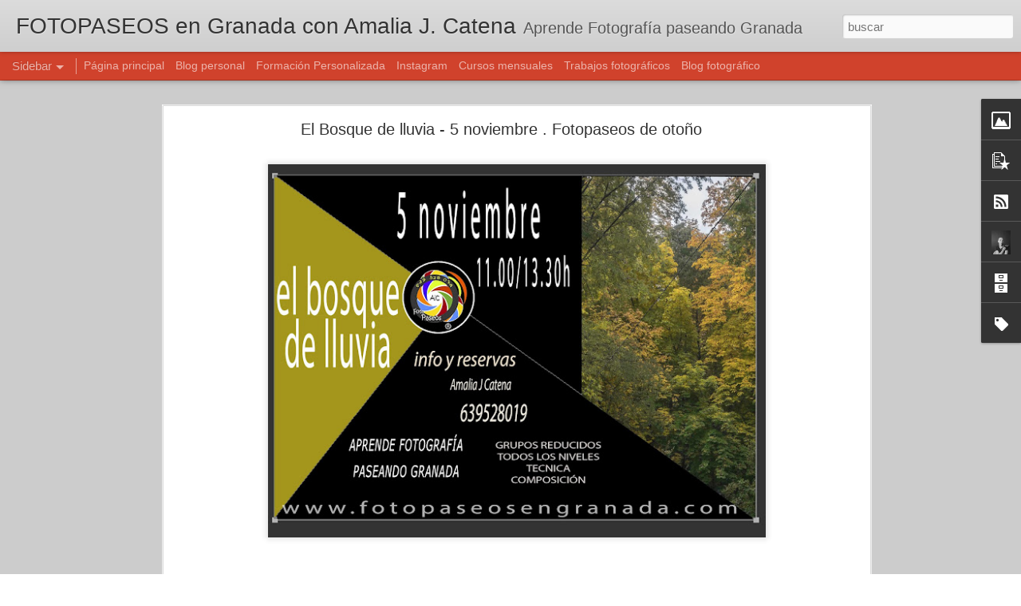

--- FILE ---
content_type: text/html; charset=UTF-8
request_url: https://www.fotopaseosengranada.com/2026/01/verea-de-enmedio-31-enero-fotopaseos-en.html?dynamicviews=1&v=0
body_size: 4993
content:
<!DOCTYPE html>
<html class='v2' dir='ltr' lang='es'>
<head>
<link href='https://www.blogger.com/static/v1/widgets/335934321-css_bundle_v2.css' rel='stylesheet' type='text/css'/>
<meta content='text/html; charset=UTF-8' http-equiv='Content-Type'/>
<meta content='blogger' name='generator'/>
<link href='https://www.fotopaseosengranada.com/favicon.ico' rel='icon' type='image/x-icon'/>
<link href='https://www.fotopaseosengranada.com/2026/01/verea-de-enmedio-31-enero-fotopaseos-en.html' rel='canonical'/>
<link rel="alternate" type="application/atom+xml" title="FOTOPASEOS en Granada  con  Amalia J. Catena - Atom" href="https://www.fotopaseosengranada.com/feeds/posts/default" />
<link rel="alternate" type="application/rss+xml" title="FOTOPASEOS en Granada  con  Amalia J. Catena - RSS" href="https://www.fotopaseosengranada.com/feeds/posts/default?alt=rss" />
<link rel="service.post" type="application/atom+xml" title="FOTOPASEOS en Granada  con  Amalia J. Catena - Atom" href="https://www.blogger.com/feeds/3385158270900417979/posts/default" />

<link rel="alternate" type="application/atom+xml" title="FOTOPASEOS en Granada  con  Amalia J. Catena - Atom" href="https://www.fotopaseosengranada.com/feeds/6048543670415321686/comments/default" />
<!--Can't find substitution for tag [blog.ieCssRetrofitLinks]-->
<link href='https://blogger.googleusercontent.com/img/b/R29vZ2xl/AVvXsEgSmR2Hhb7EbFytx5n9FpQZ-rIrfF8VSDYh3pdWIl_MnReN4sYf2SOiqcBB09-qfjRJ5GRTcSmqzVx-kawQNp4pGc7gnP89B3vTVdDIwUlH8u3cKoYuKgqw4UW80CjduX95AYT3Wkt4HAU3NX7ei_UgwxeeYxwEORc8OLPhgTOqXdf_WurylWdwtoSfrFj8/s16000/20260130_vereaenmedio_bis.jpg' rel='image_src'/>
<meta content='https://www.fotopaseosengranada.com/2026/01/verea-de-enmedio-31-enero-fotopaseos-en.html' property='og:url'/>
<meta content='VEREA DE ENMEDIO -  31 enero -  Fotopaseos en Granada' property='og:title'/>
<meta content='Aprende fotografía paseando Granada' property='og:description'/>
<meta content='https://blogger.googleusercontent.com/img/b/R29vZ2xl/AVvXsEgSmR2Hhb7EbFytx5n9FpQZ-rIrfF8VSDYh3pdWIl_MnReN4sYf2SOiqcBB09-qfjRJ5GRTcSmqzVx-kawQNp4pGc7gnP89B3vTVdDIwUlH8u3cKoYuKgqw4UW80CjduX95AYT3Wkt4HAU3NX7ei_UgwxeeYxwEORc8OLPhgTOqXdf_WurylWdwtoSfrFj8/w1200-h630-p-k-no-nu/20260130_vereaenmedio_bis.jpg' property='og:image'/>
<title>FOTOPASEOS en Granada  con  Amalia J. Catena: VEREA DE ENMEDIO -  31 enero -  Fotopaseos en Granada</title>
<meta content='!' name='fragment'/>
<meta content='dynamic' name='blogger-template'/>
<meta content='IE=9,chrome=1' http-equiv='X-UA-Compatible'/>
<meta content='initial-scale=1.0, maximum-scale=1.0, user-scalable=no, width=device-width' name='viewport'/>
<style id='page-skin-1' type='text/css'><!--
/*-----------------------------------------------
Blogger Template Style
Name: Dynamic Views
----------------------------------------------- */
/* Variable definitions
====================
<Variable name="keycolor" description="Main Color" type="color" default="#ffffff"
variants="#2b256f,#00b2b4,#4ba976,#696f00,#b38f00,#f07300,#d0422c,#f37a86,#7b5341"/>
<Group description="Page">
<Variable name="page.text.font" description="Font" type="font"
default="'Helvetica Neue Light', HelveticaNeue-Light, 'Helvetica Neue', Helvetica, Arial, sans-serif"/>
<Variable name="page.text.color" description="Text Color" type="color"
default="#333333" variants="#333333"/>
<Variable name="body.background.color" description="Background Color" type="color"
default="#EEEEEE"
variants="#dfdfea,#d9f4f4,#e4f2eb,#e9ead9,#f4eed9,#fdead9,#f8e3e0,#fdebed,#ebe5e3"/>
</Group>
<Variable name="body.background" description="Body Background" type="background"
color="#EEEEEE" default="$(color) none repeat scroll top left"/>
<Group description="Header">
<Variable name="header.background.color" description="Background Color" type="color"
default="#F3F3F3" variants="#F3F3F3"/>
</Group>
<Group description="Header Bar">
<Variable name="primary.color" description="Background Color" type="color"
default="#333333" variants="#2b256f,#00b2b4,#4ba976,#696f00,#b38f00,#f07300,#d0422c,#f37a86,#7b5341"/>
<Variable name="menu.font" description="Font" type="font"
default="'Helvetica Neue Light', HelveticaNeue-Light, 'Helvetica Neue', Helvetica, Arial, sans-serif"/>
<Variable name="menu.text.color" description="Text Color" type="color"
default="#FFFFFF" variants="#FFFFFF"/>
</Group>
<Group description="Links">
<Variable name="link.font" description="Link Text" type="font"
default="'Helvetica Neue Light', HelveticaNeue-Light, 'Helvetica Neue', Helvetica, Arial, sans-serif"/>
<Variable name="link.color" description="Link Color" type="color"
default="#009EB8"
variants="#2b256f,#00b2b4,#4ba976,#696f00,#b38f00,#f07300,#d0422c,#f37a86,#7b5341"/>
<Variable name="link.hover.color" description="Link Hover Color" type="color"
default="#009EB8"
variants="#2b256f,#00b2b4,#4ba976,#696f00,#b38f00,#f07300,#d0422c,#f37a86,#7b5341"/>
<Variable name="link.visited.color" description="Link Visited Color" type="color"
default="#009EB8"
variants="#2b256f,#00b2b4,#4ba976,#696f00,#b38f00,#f07300,#d0422c,#f37a86,#7b5341"/>
</Group>
<Group description="Blog Title">
<Variable name="blog.title.font" description="Font" type="font"
default="'Helvetica Neue Light', HelveticaNeue-Light, 'Helvetica Neue', Helvetica, Arial, sans-serif"/>
<Variable name="blog.title.color" description="Color" type="color"
default="#555555" variants="#555555"/>
</Group>
<Group description="Blog Description">
<Variable name="blog.description.font" description="Font" type="font"
default="'Helvetica Neue Light', HelveticaNeue-Light, 'Helvetica Neue', Helvetica, Arial, sans-serif"/>
<Variable name="blog.description.color" description="Color" type="color"
default="#555555" variants="#555555"/>
</Group>
<Group description="Post Title">
<Variable name="post.title.font" description="Font" type="font"
default="'Helvetica Neue Light', HelveticaNeue-Light, 'Helvetica Neue', Helvetica, Arial, sans-serif"/>
<Variable name="post.title.color" description="Color" type="color"
default="#333333" variants="#333333"/>
</Group>
<Group description="Date Ribbon">
<Variable name="ribbon.color" description="Color" type="color"
default="#666666" variants="#2b256f,#00b2b4,#4ba976,#696f00,#b38f00,#f07300,#d0422c,#f37a86,#7b5341"/>
<Variable name="ribbon.hover.color" description="Hover Color" type="color"
default="#AD3A2B" variants="#AD3A2B"/>
</Group>
<Variable name="blitzview" description="Initial view type" type="string" default="sidebar"/>
*/
/* BEGIN CUT */
{
"font:Text": "'Helvetica Neue Light', HelveticaNeue-Light, 'Helvetica Neue', Helvetica, Arial, sans-serif",
"color:Text": "#333333",
"image:Background": "#EEEEEE none repeat scroll top left",
"color:Background": "#cccccc",
"color:Header Background": "#cccccc",
"color:Primary": "#d0422c",
"color:Menu Text": "#ffffff",
"font:Menu": "'Helvetica Neue Light', HelveticaNeue-Light, 'Helvetica Neue', Helvetica, Arial, sans-serif",
"font:Link": "'Helvetica Neue Light', HelveticaNeue-Light, 'Helvetica Neue', Helvetica, Arial, sans-serif",
"color:Link": "#d0422c",
"color:Link Visited": "#d0422c",
"color:Link Hover": "#d0422c",
"font:Blog Title": "normal bold 100% 'Helvetica Neue Light', HelveticaNeue-Light, 'Helvetica Neue', Helvetica, Arial, sans-serif",
"color:Blog Title": "#333333",
"font:Blog Description": "'Helvetica Neue Light', HelveticaNeue-Light, 'Helvetica Neue', Helvetica, Arial, sans-serif",
"color:Blog Description": "#555555",
"font:Post Title": "'Helvetica Neue Light', HelveticaNeue-Light, 'Helvetica Neue', Helvetica, Arial, sans-serif",
"color:Post Title": "#333333",
"color:Ribbon": "#d0422c",
"color:Ribbon Hover": "#ad3a2b",
"view": "sidebar"
}
/* END CUT */

--></style>
<style id='template-skin-1' type='text/css'><!--
body {
min-width: 960px;
}
.column-center-outer {
margin-top: 46px;
}
.content-outer, .content-fauxcolumn-outer, .region-inner {
min-width: 960px;
max-width: 960px;
_width: 960px;
}
.main-inner .columns {
padding-left: 0;
padding-right: 310px;
}
.main-inner .fauxcolumn-center-outer {
left: 0;
right: 310px;
/* IE6 does not respect left and right together */
_width: expression(this.parentNode.offsetWidth -
parseInt("0") -
parseInt("310px") + 'px');
}
.main-inner .fauxcolumn-left-outer {
width: 0;
}
.main-inner .fauxcolumn-right-outer {
width: 310px;
}
.main-inner .column-left-outer {
width: 0;
right: 100%;
margin-left: -0;
}
.main-inner .column-right-outer {
width: 310px;
margin-right: -310px;
}
#layout {
min-width: 0;
}
#layout .content-outer {
min-width: 0;
width: 800px;
}
#layout .region-inner {
min-width: 0;
width: auto;
}
--></style>
<script src='//www.blogblog.com/dynamicviews/488fc340cdb1c4a9/js/common.js' type='text/javascript'></script>
<script src='//www.blogblog.com/dynamicviews/488fc340cdb1c4a9/js/languages/lang__es.js' type='text/javascript'></script>
<script src='//www.blogblog.com/dynamicviews/488fc340cdb1c4a9/js/sidebar.js' type='text/javascript'></script>
<script src='//www.blogblog.com/dynamicviews/4224c15c4e7c9321/js/comments.js'></script>
<link href='https://www.blogger.com/dyn-css/authorization.css?targetBlogID=3385158270900417979&amp;zx=d2292f04-e18e-41aa-9269-4cdb77db6e12' media='none' onload='if(media!=&#39;all&#39;)media=&#39;all&#39;' rel='stylesheet'/><noscript><link href='https://www.blogger.com/dyn-css/authorization.css?targetBlogID=3385158270900417979&amp;zx=d2292f04-e18e-41aa-9269-4cdb77db6e12' rel='stylesheet'/></noscript>
<meta name='google-adsense-platform-account' content='ca-host-pub-1556223355139109'/>
<meta name='google-adsense-platform-domain' content='blogspot.com'/>

</head>
<body class='variant-sidebar'>
<div class='content'>
<div class='content-outer'>
<div class='fauxborder-left content-fauxborder-left'>
<div class='content-inner'>
<div class='main-outer'>
<div class='fauxborder-left main-fauxborder-left'>
<div class='region-inner main-inner'>
<div class='columns fauxcolumns'>
<div class='column-center-outer'>
<div class='column-center-inner'>
<div class='main section' id='main'>
</div>
</div>
</div>
<div class='column-right-outer'>
<div class='column-right-inner'>
<aside>
<div class='sidebar section' id='sidebar-right-1'>
</div>
</aside>
</div>
</div>
<div style='clear: both'></div>
</div>
</div>
</div>
</div>
</div>
</div>
</div>
</div>
<script language='javascript' type='text/javascript'>
        window.onload = function() {
          blogger.ui().configure().view();
        };
      </script>

<script type="text/javascript" src="https://www.blogger.com/static/v1/widgets/2028843038-widgets.js"></script>
<script type='text/javascript'>
window['__wavt'] = 'AOuZoY5vM-4otgjx_aHt9QZCULkTsPKZWw:1769868354146';_WidgetManager._Init('//www.blogger.com/rearrange?blogID\x3d3385158270900417979','//www.fotopaseosengranada.com/2026/01/verea-de-enmedio-31-enero-fotopaseos-en.html','3385158270900417979');
_WidgetManager._SetDataContext([{'name': 'blog', 'data': {'blogId': '3385158270900417979', 'title': 'FOTOPASEOS en Granada  con  Amalia J. Catena', 'url': 'https://www.fotopaseosengranada.com/2026/01/verea-de-enmedio-31-enero-fotopaseos-en.html', 'canonicalUrl': 'https://www.fotopaseosengranada.com/2026/01/verea-de-enmedio-31-enero-fotopaseos-en.html', 'homepageUrl': 'https://www.fotopaseosengranada.com/', 'searchUrl': 'https://www.fotopaseosengranada.com/search', 'canonicalHomepageUrl': 'https://www.fotopaseosengranada.com/', 'blogspotFaviconUrl': 'https://www.fotopaseosengranada.com/favicon.ico', 'bloggerUrl': 'https://www.blogger.com', 'hasCustomDomain': true, 'httpsEnabled': true, 'enabledCommentProfileImages': true, 'gPlusViewType': 'FILTERED_POSTMOD', 'adultContent': false, 'analyticsAccountNumber': '', 'encoding': 'UTF-8', 'locale': 'es', 'localeUnderscoreDelimited': 'es', 'languageDirection': 'ltr', 'isPrivate': false, 'isMobile': false, 'isMobileRequest': false, 'mobileClass': '', 'isPrivateBlog': false, 'isDynamicViewsAvailable': true, 'feedLinks': '\x3clink rel\x3d\x22alternate\x22 type\x3d\x22application/atom+xml\x22 title\x3d\x22FOTOPASEOS en Granada  con  Amalia J. Catena - Atom\x22 href\x3d\x22https://www.fotopaseosengranada.com/feeds/posts/default\x22 /\x3e\n\x3clink rel\x3d\x22alternate\x22 type\x3d\x22application/rss+xml\x22 title\x3d\x22FOTOPASEOS en Granada  con  Amalia J. Catena - RSS\x22 href\x3d\x22https://www.fotopaseosengranada.com/feeds/posts/default?alt\x3drss\x22 /\x3e\n\x3clink rel\x3d\x22service.post\x22 type\x3d\x22application/atom+xml\x22 title\x3d\x22FOTOPASEOS en Granada  con  Amalia J. Catena - Atom\x22 href\x3d\x22https://www.blogger.com/feeds/3385158270900417979/posts/default\x22 /\x3e\n\n\x3clink rel\x3d\x22alternate\x22 type\x3d\x22application/atom+xml\x22 title\x3d\x22FOTOPASEOS en Granada  con  Amalia J. Catena - Atom\x22 href\x3d\x22https://www.fotopaseosengranada.com/feeds/6048543670415321686/comments/default\x22 /\x3e\n', 'meTag': '', 'adsenseHostId': 'ca-host-pub-1556223355139109', 'adsenseHasAds': false, 'adsenseAutoAds': false, 'boqCommentIframeForm': true, 'loginRedirectParam': '', 'isGoogleEverywhereLinkTooltipEnabled': true, 'view': '', 'dynamicViewsCommentsSrc': '//www.blogblog.com/dynamicviews/4224c15c4e7c9321/js/comments.js', 'dynamicViewsScriptSrc': '//www.blogblog.com/dynamicviews/488fc340cdb1c4a9', 'plusOneApiSrc': 'https://apis.google.com/js/platform.js', 'disableGComments': true, 'interstitialAccepted': false, 'sharing': {'platforms': [{'name': 'Obtener enlace', 'key': 'link', 'shareMessage': 'Obtener enlace', 'target': ''}, {'name': 'Facebook', 'key': 'facebook', 'shareMessage': 'Compartir en Facebook', 'target': 'facebook'}, {'name': 'Escribe un blog', 'key': 'blogThis', 'shareMessage': 'Escribe un blog', 'target': 'blog'}, {'name': 'X', 'key': 'twitter', 'shareMessage': 'Compartir en X', 'target': 'twitter'}, {'name': 'Pinterest', 'key': 'pinterest', 'shareMessage': 'Compartir en Pinterest', 'target': 'pinterest'}, {'name': 'Correo electr\xf3nico', 'key': 'email', 'shareMessage': 'Correo electr\xf3nico', 'target': 'email'}], 'disableGooglePlus': true, 'googlePlusShareButtonWidth': 0, 'googlePlusBootstrap': '\x3cscript type\x3d\x22text/javascript\x22\x3ewindow.___gcfg \x3d {\x27lang\x27: \x27es\x27};\x3c/script\x3e'}, 'hasCustomJumpLinkMessage': true, 'jumpLinkMessage': 'Saber m\xe1s \xbb', 'pageType': 'item', 'postId': '6048543670415321686', 'postImageThumbnailUrl': 'https://blogger.googleusercontent.com/img/b/R29vZ2xl/AVvXsEgSmR2Hhb7EbFytx5n9FpQZ-rIrfF8VSDYh3pdWIl_MnReN4sYf2SOiqcBB09-qfjRJ5GRTcSmqzVx-kawQNp4pGc7gnP89B3vTVdDIwUlH8u3cKoYuKgqw4UW80CjduX95AYT3Wkt4HAU3NX7ei_UgwxeeYxwEORc8OLPhgTOqXdf_WurylWdwtoSfrFj8/s72-c/20260130_vereaenmedio_bis.jpg', 'postImageUrl': 'https://blogger.googleusercontent.com/img/b/R29vZ2xl/AVvXsEgSmR2Hhb7EbFytx5n9FpQZ-rIrfF8VSDYh3pdWIl_MnReN4sYf2SOiqcBB09-qfjRJ5GRTcSmqzVx-kawQNp4pGc7gnP89B3vTVdDIwUlH8u3cKoYuKgqw4UW80CjduX95AYT3Wkt4HAU3NX7ei_UgwxeeYxwEORc8OLPhgTOqXdf_WurylWdwtoSfrFj8/s16000/20260130_vereaenmedio_bis.jpg', 'pageName': 'VEREA DE ENMEDIO -  31 enero -  Fotopaseos en Granada', 'pageTitle': 'FOTOPASEOS en Granada  con  Amalia J. Catena: VEREA DE ENMEDIO -  31 enero -  Fotopaseos en Granada', 'metaDescription': ''}}, {'name': 'features', 'data': {}}, {'name': 'messages', 'data': {'edit': 'Editar', 'linkCopiedToClipboard': 'El enlace se ha copiado en el Portapapeles.', 'ok': 'Aceptar', 'postLink': 'Enlace de la entrada'}}, {'name': 'skin', 'data': {'vars': {'link_color': '#d0422c', 'post_title_color': '#333333', 'blog_description_font': '\x27Helvetica Neue Light\x27, HelveticaNeue-Light, \x27Helvetica Neue\x27, Helvetica, Arial, sans-serif', 'body_background_color': '#cccccc', 'ribbon_color': '#d0422c', 'body_background': '#EEEEEE none repeat scroll top left', 'blitzview': 'sidebar', 'link_visited_color': '#d0422c', 'link_hover_color': '#d0422c', 'header_background_color': '#cccccc', 'keycolor': '#d0422c', 'page_text_font': '\x27Helvetica Neue Light\x27, HelveticaNeue-Light, \x27Helvetica Neue\x27, Helvetica, Arial, sans-serif', 'blog_title_color': '#333333', 'ribbon_hover_color': '#ad3a2b', 'blog_title_font': 'normal bold 100% \x27Helvetica Neue Light\x27, HelveticaNeue-Light, \x27Helvetica Neue\x27, Helvetica, Arial, sans-serif', 'link_font': '\x27Helvetica Neue Light\x27, HelveticaNeue-Light, \x27Helvetica Neue\x27, Helvetica, Arial, sans-serif', 'menu_font': '\x27Helvetica Neue Light\x27, HelveticaNeue-Light, \x27Helvetica Neue\x27, Helvetica, Arial, sans-serif', 'primary_color': '#d0422c', 'page_text_color': '#333333', 'post_title_font': '\x27Helvetica Neue Light\x27, HelveticaNeue-Light, \x27Helvetica Neue\x27, Helvetica, Arial, sans-serif', 'blog_description_color': '#555555', 'menu_text_color': '#ffffff'}, 'override': '', 'url': 'blitz.css'}}, {'name': 'template', 'data': {'name': 'Dynamic Views', 'localizedName': 'Vistas din\xe1micas', 'isResponsive': false, 'isAlternateRendering': false, 'isCustom': false, 'variant': 'sidebar', 'variantId': 'sidebar'}}, {'name': 'view', 'data': {'classic': {'name': 'classic', 'url': '?view\x3dclassic'}, 'flipcard': {'name': 'flipcard', 'url': '?view\x3dflipcard'}, 'magazine': {'name': 'magazine', 'url': '?view\x3dmagazine'}, 'mosaic': {'name': 'mosaic', 'url': '?view\x3dmosaic'}, 'sidebar': {'name': 'sidebar', 'url': '?view\x3dsidebar'}, 'snapshot': {'name': 'snapshot', 'url': '?view\x3dsnapshot'}, 'timeslide': {'name': 'timeslide', 'url': '?view\x3dtimeslide'}, 'isMobile': false, 'title': 'VEREA DE ENMEDIO -  31 enero -  Fotopaseos en Granada', 'description': 'Aprende fotograf\xeda paseando Granada', 'featuredImage': 'https://blogger.googleusercontent.com/img/b/R29vZ2xl/AVvXsEgSmR2Hhb7EbFytx5n9FpQZ-rIrfF8VSDYh3pdWIl_MnReN4sYf2SOiqcBB09-qfjRJ5GRTcSmqzVx-kawQNp4pGc7gnP89B3vTVdDIwUlH8u3cKoYuKgqw4UW80CjduX95AYT3Wkt4HAU3NX7ei_UgwxeeYxwEORc8OLPhgTOqXdf_WurylWdwtoSfrFj8/s16000/20260130_vereaenmedio_bis.jpg', 'url': 'https://www.fotopaseosengranada.com/2026/01/verea-de-enmedio-31-enero-fotopaseos-en.html', 'type': 'item', 'isSingleItem': true, 'isMultipleItems': false, 'isError': false, 'isPage': false, 'isPost': true, 'isHomepage': false, 'isArchive': false, 'isLabelSearch': false, 'postId': 6048543670415321686}}]);
_WidgetManager._RegisterWidget('_ImageView', new _WidgetInfo('Image1', 'main', document.getElementById('Image1'), {'resize': true}, 'displayModeFull'));
_WidgetManager._RegisterWidget('_BlogView', new _WidgetInfo('Blog1', 'main', document.getElementById('Blog1'), {'cmtInteractionsEnabled': false, 'lightboxEnabled': true, 'lightboxModuleUrl': 'https://www.blogger.com/static/v1/jsbin/1181830541-lbx__es.js', 'lightboxCssUrl': 'https://www.blogger.com/static/v1/v-css/828616780-lightbox_bundle.css'}, 'displayModeFull'));
_WidgetManager._RegisterWidget('_PopularPostsView', new _WidgetInfo('PopularPosts1', 'main', document.getElementById('PopularPosts1'), {}, 'displayModeFull'));
_WidgetManager._RegisterWidget('_SubscribeView', new _WidgetInfo('Subscribe1', 'sidebar-right-1', document.getElementById('Subscribe1'), {}, 'displayModeFull'));
_WidgetManager._RegisterWidget('_ContactFormView', new _WidgetInfo('ContactForm2', 'sidebar-right-1', document.getElementById('ContactForm2'), {'contactFormMessageSendingMsg': 'Enviando...', 'contactFormMessageSentMsg': 'Se ha enviado tu mensaje.', 'contactFormMessageNotSentMsg': 'No se ha podido enviar el mensaje. Vuelve a intentarlo dentro de un rato.', 'contactFormInvalidEmailMsg': 'Tienes que escribir una direcci\xf3n de correo electr\xf3nico v\xe1lida.', 'contactFormEmptyMessageMsg': 'No puedes dejar en blanco el cuerpo del mensaje.', 'title': 'Formulario de contacto', 'blogId': '3385158270900417979', 'contactFormNameMsg': 'Nombre', 'contactFormEmailMsg': 'Correo electr\xf3nico', 'contactFormMessageMsg': 'Mensaje', 'contactFormSendMsg': 'Enviar', 'contactFormToken': 'AOuZoY7rxt3uyipxUPAdPRD5GMfJqLwRGQ:1769868354146', 'submitUrl': 'https://www.blogger.com/contact-form.do'}, 'displayModeFull'));
_WidgetManager._RegisterWidget('_BlogSearchView', new _WidgetInfo('BlogSearch1', 'sidebar-right-1', document.getElementById('BlogSearch1'), {}, 'displayModeFull'));
_WidgetManager._RegisterWidget('_HeaderView', new _WidgetInfo('Header1', 'sidebar-right-1', document.getElementById('Header1'), {}, 'displayModeFull'));
_WidgetManager._RegisterWidget('_PageListView', new _WidgetInfo('PageList1', 'sidebar-right-1', document.getElementById('PageList1'), {'title': 'Sitos para visitar', 'links': [{'isCurrentPage': false, 'href': 'https://www.fotopaseosengranada.com/', 'title': 'P\xe1gina principal'}, {'isCurrentPage': false, 'href': 'https://catenilla.blogspot.com.es/', 'title': 'Blog personal'}, {'isCurrentPage': false, 'href': 'https://www.fotopaseosengranada.com/p/formacion.html', 'id': '1840900176405672929', 'title': 'Formaci\xf3n Personalizada'}, {'isCurrentPage': false, 'href': 'https://www.instagram.com/amalia_j_catena/', 'title': 'Instagram'}, {'isCurrentPage': false, 'href': 'https://www.fotopaseosengranada.com/p/blog-page.html', 'id': '1427344286421112579', 'title': 'Cursos mensuales'}, {'isCurrentPage': false, 'href': 'https://amaliacatena.blogspot.com.es/', 'title': 'Trabajos fotogr\xe1ficos'}, {'isCurrentPage': false, 'href': 'https://solotiempoyluz.blogspot.com.es/', 'title': 'Blog fotogr\xe1fico'}], 'mobile': false, 'showPlaceholder': true, 'hasCurrentPage': false}, 'displayModeFull'));
_WidgetManager._RegisterWidget('_ContactFormView', new _WidgetInfo('ContactForm1', 'sidebar-right-1', document.getElementById('ContactForm1'), {'contactFormMessageSendingMsg': 'Enviando...', 'contactFormMessageSentMsg': 'Se ha enviado tu mensaje.', 'contactFormMessageNotSentMsg': 'No se ha podido enviar el mensaje. Vuelve a intentarlo dentro de un rato.', 'contactFormInvalidEmailMsg': 'Tienes que escribir una direcci\xf3n de correo electr\xf3nico v\xe1lida.', 'contactFormEmptyMessageMsg': 'No puedes dejar en blanco el cuerpo del mensaje.', 'title': 'Formulario de contacto', 'blogId': '3385158270900417979', 'contactFormNameMsg': 'Nombre', 'contactFormEmailMsg': 'Correo electr\xf3nico', 'contactFormMessageMsg': 'Mensaje', 'contactFormSendMsg': 'Enviar', 'contactFormToken': 'AOuZoY7rxt3uyipxUPAdPRD5GMfJqLwRGQ:1769868354146', 'submitUrl': 'https://www.blogger.com/contact-form.do'}, 'displayModeFull'));
_WidgetManager._RegisterWidget('_AttributionView', new _WidgetInfo('Attribution1', 'sidebar-right-1', document.getElementById('Attribution1'), {}, 'displayModeFull'));
_WidgetManager._RegisterWidget('_ProfileView', new _WidgetInfo('Profile1', 'sidebar-right-1', document.getElementById('Profile1'), {}, 'displayModeFull'));
_WidgetManager._RegisterWidget('_BlogArchiveView', new _WidgetInfo('BlogArchive1', 'sidebar-right-1', document.getElementById('BlogArchive1'), {'languageDirection': 'ltr', 'loadingMessage': 'Cargando\x26hellip;'}, 'displayModeFull'));
_WidgetManager._RegisterWidget('_LabelView', new _WidgetInfo('Label1', 'sidebar-right-1', document.getElementById('Label1'), {}, 'displayModeFull'));
_WidgetManager._RegisterWidget('_ReportAbuseView', new _WidgetInfo('ReportAbuse1', 'sidebar-right-1', document.getElementById('ReportAbuse1'), {}, 'displayModeFull'));
</script>
</body>
</html>

--- FILE ---
content_type: text/javascript; charset=UTF-8
request_url: https://www.fotopaseosengranada.com/?v=0&action=initial&widgetId=PopularPosts1&responseType=js&xssi_token=AOuZoY6GkCUhNeTwKrRbRh-sWnZIMnpK3Q%3A1769868350356
body_size: 1212
content:
try {
_WidgetManager._HandleControllerResult('PopularPosts1', 'initial',{'title': '', 'showSnippets': false, 'showThumbnails': true, 'thumbnailSize': 72, 'showAuthor': false, 'showDate': false, 'posts': [{'id': '1600255374909378423', 'title': 'REVELADO DIGITAL -  24 enero -  Fotopaseos en Granada', 'href': 'https://www.fotopaseosengranada.com/2026/01/revelado-digital-24-enero-fotopaseos-en.html', 'snippet': '\xa0', 'thumbnail': 'https://blogger.googleusercontent.com/img/b/R29vZ2xl/AVvXsEi7TDgwzWwbvSdZVSJBHlBMkDru3KcmgAlDDnFhCp2U60tVR6QgUsa9A688P0wZOAU5VHm4r-1xPciY4h3i4G6JyLQFvlS5Ng0txlx61Uzybh8weYHuLlbEoo_sXLo_yXs6V9KO9sMNg4RvDvu3-d5eF_7txCisgjcUA0EktGgVZz065ZJ7mfLXOKM7JXxa/s72-w320-c-h640/20260124_revelado.jpg', 'featuredImage': 'https://blogger.googleusercontent.com/img/b/R29vZ2xl/AVvXsEi7TDgwzWwbvSdZVSJBHlBMkDru3KcmgAlDDnFhCp2U60tVR6QgUsa9A688P0wZOAU5VHm4r-1xPciY4h3i4G6JyLQFvlS5Ng0txlx61Uzybh8weYHuLlbEoo_sXLo_yXs6V9KO9sMNg4RvDvu3-d5eF_7txCisgjcUA0EktGgVZz065ZJ7mfLXOKM7JXxa/w320-h640/20260124_revelado.jpg'}, {'id': '4694279724234930550', 'title': 'CALENDARIO DE FOTOPASEOS DE ENERO -  Fotopaseos en Granada', 'href': 'https://www.fotopaseosengranada.com/2025/12/calendario-de-fotopaseos-de-enero.html', 'snippet': '\xa0', 'thumbnail': 'https://blogger.googleusercontent.com/img/b/R29vZ2xl/AVvXsEg40W5bPo3rpipxAfJ8wscvxgS88RK7i9T1v0VVfKCqiUnJcKUieB_HOB9QuDqlZiKJXAlD0g8n_bMJOn3xK6nolgEMk_2t7Ck_68tdYhdfiAgpd5lU0n2PcMnbsfmVq4I-LlDk6ZpEnv_bDot3N7MspGDg5fY7uHcore_7LvDscpYmfHExDj_TZiKNVi2c/s72-c/001ENERO_26.jpg', 'featuredImage': 'https://blogger.googleusercontent.com/img/b/R29vZ2xl/AVvXsEg40W5bPo3rpipxAfJ8wscvxgS88RK7i9T1v0VVfKCqiUnJcKUieB_HOB9QuDqlZiKJXAlD0g8n_bMJOn3xK6nolgEMk_2t7Ck_68tdYhdfiAgpd5lU0n2PcMnbsfmVq4I-LlDk6ZpEnv_bDot3N7MspGDg5fY7uHcore_7LvDscpYmfHExDj_TZiKNVi2c/s16000/001ENERO_26.jpg'}, {'id': '4762783690164981894', 'title': 'TEXTURAS -  8 enero -  Fotopaseos de invierno', 'href': 'https://www.fotopaseosengranada.com/2026/01/texturas-8-enero-fotopaseos-de-invierno.html', 'snippet': '\xa0', 'thumbnail': 'https://blogger.googleusercontent.com/img/b/R29vZ2xl/AVvXsEix5dg4gXKw6cU35k31UB_lrM1aPlQlXFpALvUtwBYTuGFwrQ0YpJqWTf7bP3SKp3ziYTL-zmu0CGM3tiHhxl7mJI-XU6CRgLvey5CzqVtWQz6PftsC6cizJo3NCbK3fpv-WT511eGmpeSv-q2teMFdaTeBCiTQMk4YFKnftWn-o82M1usIVODeUxIjOmCy/s72-w320-c-h640/20260108_%20texturas.jpg', 'featuredImage': 'https://blogger.googleusercontent.com/img/b/R29vZ2xl/AVvXsEix5dg4gXKw6cU35k31UB_lrM1aPlQlXFpALvUtwBYTuGFwrQ0YpJqWTf7bP3SKp3ziYTL-zmu0CGM3tiHhxl7mJI-XU6CRgLvey5CzqVtWQz6PftsC6cizJo3NCbK3fpv-WT511eGmpeSv-q2teMFdaTeBCiTQMk4YFKnftWn-o82M1usIVODeUxIjOmCy/w320-h640/20260108_%20texturas.jpg'}, {'id': '6048543670415321686', 'title': 'VEREA DE ENMEDIO -  31 enero -  Fotopaseos en Granada', 'href': 'https://www.fotopaseosengranada.com/2026/01/verea-de-enmedio-31-enero-fotopaseos-en.html', 'snippet': '\xa0', 'thumbnail': 'https://blogger.googleusercontent.com/img/b/R29vZ2xl/AVvXsEgSmR2Hhb7EbFytx5n9FpQZ-rIrfF8VSDYh3pdWIl_MnReN4sYf2SOiqcBB09-qfjRJ5GRTcSmqzVx-kawQNp4pGc7gnP89B3vTVdDIwUlH8u3cKoYuKgqw4UW80CjduX95AYT3Wkt4HAU3NX7ei_UgwxeeYxwEORc8OLPhgTOqXdf_WurylWdwtoSfrFj8/s72-c/20260130_vereaenmedio_bis.jpg', 'featuredImage': 'https://blogger.googleusercontent.com/img/b/R29vZ2xl/AVvXsEgSmR2Hhb7EbFytx5n9FpQZ-rIrfF8VSDYh3pdWIl_MnReN4sYf2SOiqcBB09-qfjRJ5GRTcSmqzVx-kawQNp4pGc7gnP89B3vTVdDIwUlH8u3cKoYuKgqw4UW80CjduX95AYT3Wkt4HAU3NX7ei_UgwxeeYxwEORc8OLPhgTOqXdf_WurylWdwtoSfrFj8/s16000/20260130_vereaenmedio_bis.jpg'}, {'id': '252466477056720687', 'title': 'CASAS NOBLES -  14 enero -  Fotopaseos en Granada', 'href': 'https://www.fotopaseosengranada.com/2026/01/casas-nobles-14-enero-fotopaseos-en.html', 'snippet': '\xa0', 'thumbnail': 'https://blogger.googleusercontent.com/img/b/R29vZ2xl/AVvXsEifgmVQaU8Abi9pDyY_pzyB0cvMzqzy2B5jyllxv0UslyiijemOiFZpnFA1ng0ecz9zwDI2EASvFXof_7zQbr3BTryRtQuvZSFLndQHgGp3gFHoVLtt19j-vVajiieVUyToRSnm2zbFe_V-H-CMvR0DKhzqUUWWir-hFjsrTnF2FDwaHiZaOvKlrnCiq7y2/s72-w320-c-h640/20260114_%20casas%20nobles.jpg', 'featuredImage': 'https://blogger.googleusercontent.com/img/b/R29vZ2xl/AVvXsEifgmVQaU8Abi9pDyY_pzyB0cvMzqzy2B5jyllxv0UslyiijemOiFZpnFA1ng0ecz9zwDI2EASvFXof_7zQbr3BTryRtQuvZSFLndQHgGp3gFHoVLtt19j-vVajiieVUyToRSnm2zbFe_V-H-CMvR0DKhzqUUWWir-hFjsrTnF2FDwaHiZaOvKlrnCiq7y2/w320-h640/20260114_%20casas%20nobles.jpg'}]});
} catch (e) {
  if (typeof log != 'undefined') {
    log('HandleControllerResult failed: ' + e);
  }
}


--- FILE ---
content_type: text/javascript; charset=UTF-8
request_url: https://www.fotopaseosengranada.com/?v=0&action=initial&widgetId=PopularPosts1&responseType=js&xssi_token=AOuZoY6GkCUhNeTwKrRbRh-sWnZIMnpK3Q%3A1769868350356
body_size: 1216
content:
try {
_WidgetManager._HandleControllerResult('PopularPosts1', 'initial',{'title': '', 'showSnippets': false, 'showThumbnails': true, 'thumbnailSize': 72, 'showAuthor': false, 'showDate': false, 'posts': [{'id': '1600255374909378423', 'title': 'REVELADO DIGITAL -  24 enero -  Fotopaseos en Granada', 'href': 'https://www.fotopaseosengranada.com/2026/01/revelado-digital-24-enero-fotopaseos-en.html', 'snippet': '\xa0', 'thumbnail': 'https://blogger.googleusercontent.com/img/b/R29vZ2xl/AVvXsEi7TDgwzWwbvSdZVSJBHlBMkDru3KcmgAlDDnFhCp2U60tVR6QgUsa9A688P0wZOAU5VHm4r-1xPciY4h3i4G6JyLQFvlS5Ng0txlx61Uzybh8weYHuLlbEoo_sXLo_yXs6V9KO9sMNg4RvDvu3-d5eF_7txCisgjcUA0EktGgVZz065ZJ7mfLXOKM7JXxa/s72-w320-c-h640/20260124_revelado.jpg', 'featuredImage': 'https://blogger.googleusercontent.com/img/b/R29vZ2xl/AVvXsEi7TDgwzWwbvSdZVSJBHlBMkDru3KcmgAlDDnFhCp2U60tVR6QgUsa9A688P0wZOAU5VHm4r-1xPciY4h3i4G6JyLQFvlS5Ng0txlx61Uzybh8weYHuLlbEoo_sXLo_yXs6V9KO9sMNg4RvDvu3-d5eF_7txCisgjcUA0EktGgVZz065ZJ7mfLXOKM7JXxa/w320-h640/20260124_revelado.jpg'}, {'id': '4694279724234930550', 'title': 'CALENDARIO DE FOTOPASEOS DE ENERO -  Fotopaseos en Granada', 'href': 'https://www.fotopaseosengranada.com/2025/12/calendario-de-fotopaseos-de-enero.html', 'snippet': '\xa0', 'thumbnail': 'https://blogger.googleusercontent.com/img/b/R29vZ2xl/AVvXsEg40W5bPo3rpipxAfJ8wscvxgS88RK7i9T1v0VVfKCqiUnJcKUieB_HOB9QuDqlZiKJXAlD0g8n_bMJOn3xK6nolgEMk_2t7Ck_68tdYhdfiAgpd5lU0n2PcMnbsfmVq4I-LlDk6ZpEnv_bDot3N7MspGDg5fY7uHcore_7LvDscpYmfHExDj_TZiKNVi2c/s72-c/001ENERO_26.jpg', 'featuredImage': 'https://blogger.googleusercontent.com/img/b/R29vZ2xl/AVvXsEg40W5bPo3rpipxAfJ8wscvxgS88RK7i9T1v0VVfKCqiUnJcKUieB_HOB9QuDqlZiKJXAlD0g8n_bMJOn3xK6nolgEMk_2t7Ck_68tdYhdfiAgpd5lU0n2PcMnbsfmVq4I-LlDk6ZpEnv_bDot3N7MspGDg5fY7uHcore_7LvDscpYmfHExDj_TZiKNVi2c/s16000/001ENERO_26.jpg'}, {'id': '4762783690164981894', 'title': 'TEXTURAS -  8 enero -  Fotopaseos de invierno', 'href': 'https://www.fotopaseosengranada.com/2026/01/texturas-8-enero-fotopaseos-de-invierno.html', 'snippet': '\xa0', 'thumbnail': 'https://blogger.googleusercontent.com/img/b/R29vZ2xl/AVvXsEix5dg4gXKw6cU35k31UB_lrM1aPlQlXFpALvUtwBYTuGFwrQ0YpJqWTf7bP3SKp3ziYTL-zmu0CGM3tiHhxl7mJI-XU6CRgLvey5CzqVtWQz6PftsC6cizJo3NCbK3fpv-WT511eGmpeSv-q2teMFdaTeBCiTQMk4YFKnftWn-o82M1usIVODeUxIjOmCy/s72-w320-c-h640/20260108_%20texturas.jpg', 'featuredImage': 'https://blogger.googleusercontent.com/img/b/R29vZ2xl/AVvXsEix5dg4gXKw6cU35k31UB_lrM1aPlQlXFpALvUtwBYTuGFwrQ0YpJqWTf7bP3SKp3ziYTL-zmu0CGM3tiHhxl7mJI-XU6CRgLvey5CzqVtWQz6PftsC6cizJo3NCbK3fpv-WT511eGmpeSv-q2teMFdaTeBCiTQMk4YFKnftWn-o82M1usIVODeUxIjOmCy/w320-h640/20260108_%20texturas.jpg'}, {'id': '6048543670415321686', 'title': 'VEREA DE ENMEDIO -  31 enero -  Fotopaseos en Granada', 'href': 'https://www.fotopaseosengranada.com/2026/01/verea-de-enmedio-31-enero-fotopaseos-en.html', 'snippet': '\xa0', 'thumbnail': 'https://blogger.googleusercontent.com/img/b/R29vZ2xl/AVvXsEgSmR2Hhb7EbFytx5n9FpQZ-rIrfF8VSDYh3pdWIl_MnReN4sYf2SOiqcBB09-qfjRJ5GRTcSmqzVx-kawQNp4pGc7gnP89B3vTVdDIwUlH8u3cKoYuKgqw4UW80CjduX95AYT3Wkt4HAU3NX7ei_UgwxeeYxwEORc8OLPhgTOqXdf_WurylWdwtoSfrFj8/s72-c/20260130_vereaenmedio_bis.jpg', 'featuredImage': 'https://blogger.googleusercontent.com/img/b/R29vZ2xl/AVvXsEgSmR2Hhb7EbFytx5n9FpQZ-rIrfF8VSDYh3pdWIl_MnReN4sYf2SOiqcBB09-qfjRJ5GRTcSmqzVx-kawQNp4pGc7gnP89B3vTVdDIwUlH8u3cKoYuKgqw4UW80CjduX95AYT3Wkt4HAU3NX7ei_UgwxeeYxwEORc8OLPhgTOqXdf_WurylWdwtoSfrFj8/s16000/20260130_vereaenmedio_bis.jpg'}, {'id': '252466477056720687', 'title': 'CASAS NOBLES -  14 enero -  Fotopaseos en Granada', 'href': 'https://www.fotopaseosengranada.com/2026/01/casas-nobles-14-enero-fotopaseos-en.html', 'snippet': '\xa0', 'thumbnail': 'https://blogger.googleusercontent.com/img/b/R29vZ2xl/AVvXsEifgmVQaU8Abi9pDyY_pzyB0cvMzqzy2B5jyllxv0UslyiijemOiFZpnFA1ng0ecz9zwDI2EASvFXof_7zQbr3BTryRtQuvZSFLndQHgGp3gFHoVLtt19j-vVajiieVUyToRSnm2zbFe_V-H-CMvR0DKhzqUUWWir-hFjsrTnF2FDwaHiZaOvKlrnCiq7y2/s72-w320-c-h640/20260114_%20casas%20nobles.jpg', 'featuredImage': 'https://blogger.googleusercontent.com/img/b/R29vZ2xl/AVvXsEifgmVQaU8Abi9pDyY_pzyB0cvMzqzy2B5jyllxv0UslyiijemOiFZpnFA1ng0ecz9zwDI2EASvFXof_7zQbr3BTryRtQuvZSFLndQHgGp3gFHoVLtt19j-vVajiieVUyToRSnm2zbFe_V-H-CMvR0DKhzqUUWWir-hFjsrTnF2FDwaHiZaOvKlrnCiq7y2/w320-h640/20260114_%20casas%20nobles.jpg'}]});
} catch (e) {
  if (typeof log != 'undefined') {
    log('HandleControllerResult failed: ' + e);
  }
}
